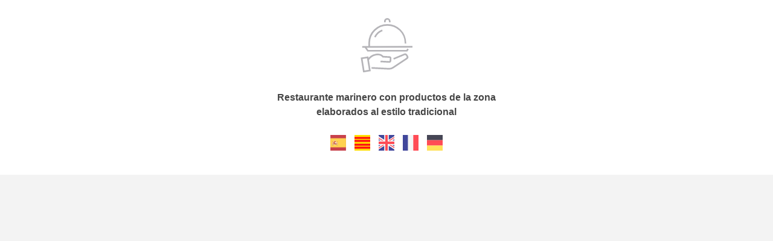

--- FILE ---
content_type: text/html; charset=UTF-8
request_url: https://hosteleria.app/restaurante-carlos-v
body_size: 1309
content:
<!DOCTYPE html>

<html class="no-js" lang="es">



<head>
    <script async src="https://pagead2.googlesyndication.com/pagead/js/adsbygoogle.js?client=ca-pub-7759211040101325"
     crossorigin="anonymous"></script>
    <meta charset="utf-8">
    <meta http-equiv="X-UA-Compatible" content="IE=edge">
    <!-- CSRF Token -->
    <meta name="csrf-token" content="yVA0C99Yq6NUdBOcvDClE3KGi7hH1jTaKNsqMAZ5">
    <meta name="viewport" content="width=device-width, initial-scale=1"> 
	
    <!-- SEO -->
    <title>Restaurante Restaurante Carlos V | Carta digital, menú, teléfono...
 | Hosteleria.app</title>
    <meta name="description" content="Mira la carta del restaurante Restaurante Carlos V de forma online. ¡Descubre todos sus platos!. Precios, teléfono y mucho más. ¡Click aquí!
">
    <meta name="robots" content="">

    <!-- Fonts -->
    <link rel="stylesheet" id="generate-fonts-css" href="https://fonts.googleapis.com/css?family=Montserrat:100,100italic,200,200italic,300,300italic,regular,italic,500,500italic,600,600italic,700,700italic,800,800italic,900,900italic" type="text/css" media="all">

    <!-- Styles -->
        <link rel="stylesheet" href="https://hosteleria.app/assets/vendors/wow/css/libs/animate.css">
    <link rel="stylesheet" href="https://hosteleria.app/assets/css/menucart.min.css?v=2">
  
    <!-- Google Tag Manager -->
    <script>(function(w,d,s,l,i){w[l]=w[l]||[];w[l].push({'gtm.start':
        new Date().getTime(),event:'gtm.js'});var f=d.getElementsByTagName(s)[0],
        j=d.createElement(s),dl=l!='dataLayer'?'&l='+l:'';j.async=true;j.src=
        'https://www.googletagmanager.com/gtm.js?id='+i+dl;f.parentNode.insertBefore(j,f);
        })(window,document,'script','dataLayer','GTM-MS9XPG8');
        </script>
     <!-- End Google Tag Manager -->
</head>

<body>
    <!-- Google Tag Manager (noscript) -->
    <noscript><iframe src="https://www.googletagmanager.com/ns.html?id=GTM-MS9XPG8"
        height="0" width="0" style="display:none;visibility:hidden"></iframe>
    </noscript>
    <!-- End Google Tag Manager (noscript) -->


    <!--- HEADER -->

        <header class="main-header">
        
    <img src="https://hosteleria.app/assets/media/carta/default-restaurant-logo.svg" class="logo" alt="Restaurante Carlos V">
        <p>Restaurante marinero con productos de la zona elaborados al estilo tradicional</p>
        <div class="lang">
            <a href="cart/lang/es">
                <img src="https://hosteleria.app/assets/media/flags/016-spain.svg">
            </a>
            <a href="cart/lang/cat">
                <img src="https://hosteleria.app/assets/media/flags/021-catalonian.png">
            </a>
            <a href="cart/lang/en">
                <img src="https://hosteleria.app/assets/media/flags/012-uk.svg">
            </a>
            <a href="cart/lang/fr">
                <img src="https://hosteleria.app/assets/media/flags/019-france.svg">
            </a>
            <a href="cart/lang/de">
                <img src="https://hosteleria.app/assets/media/flags/017-germany.svg">
            </a>
        </div>
    </header>

    <!--/header-->



    <!--- CONTENT -->

    <div class="container">
    <section class="main-menu">



            
                        
                
            
                
            
                
            
                
            
                
            
                
            
                
            
                
            
                
            
                
            
                
            
                
            
                
            
                
            
                
            
                
            
                
            
                
            
                
            
                
            
                
            
                
            
                
            
                
            
                
            
                
            
                
            
                
            
                
            
                
            
                
            
                
            
                
            
                
            
                
            
                
            
                
            
                
            
                
            
                
            
                
            
                
            
                
            
                
            
                
            
                
            
                
            
                
            
                
            
                
               
        
    </section>
</div>

    <!--/CONTENT-->





    


    <script src="https://hosteleria.app/assets/vendors/wow/dist/wow.min.js"></script>

    <script>

        new WOW().init();

    </script>



<script defer src="https://static.cloudflareinsights.com/beacon.min.js/vcd15cbe7772f49c399c6a5babf22c1241717689176015" integrity="sha512-ZpsOmlRQV6y907TI0dKBHq9Md29nnaEIPlkf84rnaERnq6zvWvPUqr2ft8M1aS28oN72PdrCzSjY4U6VaAw1EQ==" data-cf-beacon='{"version":"2024.11.0","token":"e344047269084c969c0d9feb211f570d","r":1,"server_timing":{"name":{"cfCacheStatus":true,"cfEdge":true,"cfExtPri":true,"cfL4":true,"cfOrigin":true,"cfSpeedBrain":true},"location_startswith":null}}' crossorigin="anonymous"></script>
</body>

</html>

--- FILE ---
content_type: text/html; charset=utf-8
request_url: https://www.google.com/recaptcha/api2/aframe
body_size: 267
content:
<!DOCTYPE HTML><html><head><meta http-equiv="content-type" content="text/html; charset=UTF-8"></head><body><script nonce="UAcwJ-J_xEJlCun1dZRjaA">/** Anti-fraud and anti-abuse applications only. See google.com/recaptcha */ try{var clients={'sodar':'https://pagead2.googlesyndication.com/pagead/sodar?'};window.addEventListener("message",function(a){try{if(a.source===window.parent){var b=JSON.parse(a.data);var c=clients[b['id']];if(c){var d=document.createElement('img');d.src=c+b['params']+'&rc='+(localStorage.getItem("rc::a")?sessionStorage.getItem("rc::b"):"");window.document.body.appendChild(d);sessionStorage.setItem("rc::e",parseInt(sessionStorage.getItem("rc::e")||0)+1);localStorage.setItem("rc::h",'1769373978416');}}}catch(b){}});window.parent.postMessage("_grecaptcha_ready", "*");}catch(b){}</script></body></html>

--- FILE ---
content_type: image/svg+xml
request_url: https://hosteleria.app/assets/media/flags/016-spain.svg
body_size: 1195
content:
<?xml version="1.0" encoding="iso-8859-1"?>
<!-- Generator: Adobe Illustrator 19.0.0, SVG Export Plug-In . SVG Version: 6.00 Build 0)  -->
<svg version="1.1" id="Layer_1" xmlns="http://www.w3.org/2000/svg" xmlns:xlink="http://www.w3.org/1999/xlink" x="0px" y="0px"
	 viewBox="0 0 512 512" style="enable-background:new 0 0 512 512;" xml:space="preserve">
<rect x="1.985" style="fill:#C8414B;" width="508.03" height="512"/>
<rect x="1.985" y="107.79" style="fill:#FFD250;" width="508.03" height="296.42"/>
<path style="fill:#C8414B;" d="M223.347,256.409l8.191-33.404c0.754-3.076-1.829-5.994-5.306-5.994h-5.77
	c-3.477,0-6.061,2.918-5.306,5.994L223.347,256.409z"/>
<rect x="213.681" y="238.89" style="fill:#F5F5F5;" width="19.322" height="74.42"/>
<rect x="208.861" y="230.14" style="fill:#FAB446;" width="28.984" height="8.756"/>
<g>
	<rect x="189.531" y="256.41" style="fill:#C8414B;" width="48.3" height="8.756"/>
	<polygon style="fill:#C8414B;" points="237.839,291.429 208.856,282.674 208.856,273.919 237.839,282.674 	"/>
	<path style="fill:#C8414B;" d="M78.435,256.409l8.191-33.404c0.754-3.076-1.829-5.994-5.306-5.994h-5.77
		c-3.477,0-6.061,2.918-5.306,5.994L78.435,256.409z"/>
</g>
<path style="fill:#F5F5F5;" d="M112.248,230.143c-5.335,0-9.661,3.919-9.661,8.756v56.908c0,10.638,10.955,30.643,48.305,30.643
	s48.305-20.006,48.305-30.643v-56.908c0-4.835-4.325-8.756-9.661-8.756H112.248L112.248,230.143z"/>
<g>
	<path style="fill:#C8414B;" d="M150.891,273.919h-48.305V239.34c0-5.079,4.118-9.197,9.197-9.197h39.107v43.776H150.891z"/>
	<path style="fill:#C8414B;" d="M150.891,273.919h48.305v20.784c0,12.698-10.294,22.992-22.992,22.992h-2.32
		c-12.698,0-22.992-10.294-22.992-22.992L150.891,273.919L150.891,273.919z"/>
</g>
<path style="fill:#FAB446;" d="M102.587,273.919h48.305v20.784c0,12.698-10.294,22.992-22.992,22.992h-2.32
	c-12.698,0-22.992-10.294-22.992-22.992C102.587,294.703,102.587,273.919,102.587,273.919z"/>
<g>
	<path style="fill:#C8414B;" d="M141.231,313.218v-39.299h-9.661v43.334C135.162,316.592,138.41,315.15,141.231,313.218z"/>
	<path style="fill:#C8414B;" d="M121.909,317.253v-43.334h-9.661v39.299C115.069,315.15,118.316,316.592,121.909,317.253z"/>
</g>
<rect x="112.241" y="256.41" style="fill:#FFB441;" width="28.984" height="8.756"/>
<g>
	<rect x="112.241" y="238.89" style="fill:#FAB446;" width="28.984" height="8.756"/>
	<rect x="117.081" y="244.1" style="fill:#FAB446;" width="19.322" height="15.861"/>
</g>
<rect x="68.774" y="238.89" style="fill:#F5F5F5;" width="19.322" height="74.42"/>
<g>
	<rect x="63.941" y="308.94" style="fill:#FAB446;" width="28.984" height="8.756"/>
	<rect x="63.941" y="230.14" style="fill:#FAB446;" width="28.984" height="8.756"/>
</g>
<rect x="59.111" y="317.7" style="fill:#5064AA;" width="38.643" height="8.756"/>
<rect x="213.681" y="308.94" style="fill:#FAB446;" width="28.984" height="8.756"/>
<rect x="204.031" y="317.7" style="fill:#5064AA;" width="38.643" height="8.756"/>
<rect x="121.911" y="221.39" style="fill:#FAB446;" width="57.967" height="8.756"/>
<rect x="146.061" y="195.13" style="fill:#FFB441;" width="9.661" height="26.27"/>
<g>
	<path style="fill:#F5F5F5;" d="M141.231,208.255c-7.991,0-14.491-5.891-14.491-13.132s6.5-13.132,14.491-13.132
		s14.491,5.891,14.491,13.132C155.721,202.364,149.221,208.255,141.231,208.255z M141.231,190.745c-2.665,0-4.83,1.963-4.83,4.378
		c0,2.415,2.165,4.378,4.83,4.378c2.665,0,4.83-1.963,4.83-4.378C146.061,192.707,143.896,190.745,141.231,190.745z"/>
	<path style="fill:#F5F5F5;" d="M160.552,208.255c-7.991,0-14.491-5.891-14.491-13.132s6.5-13.132,14.491-13.132
		s14.491,5.891,14.491,13.132C175.042,202.364,168.543,208.255,160.552,208.255z M160.552,190.745c-2.665,0-4.83,1.963-4.83,4.378
		c0,2.415,2.165,4.378,4.83,4.378c2.665,0,4.83-1.963,4.83-4.378C165.382,192.707,163.217,190.745,160.552,190.745z"/>
	<path style="fill:#F5F5F5;" d="M179.874,217.011c-7.991,0-14.491-5.891-14.491-13.132s6.5-13.132,14.491-13.132
		s14.491,5.891,14.491,13.132S187.864,217.011,179.874,217.011z M179.874,199.5c-2.665,0-4.83,1.963-4.83,4.378
		c0,2.415,2.165,4.378,4.83,4.378c2.665,0,4.83-1.963,4.83-4.378C184.704,201.462,182.539,199.5,179.874,199.5z"/>
	<path style="fill:#F5F5F5;" d="M121.909,217.011c-7.991,0-14.491-5.891-14.491-13.132s6.5-13.132,14.491-13.132
		s14.491,5.891,14.491,13.132C136.399,211.12,129.899,217.011,121.909,217.011z M121.909,199.5c-2.665,0-4.83,1.963-4.83,4.378
		c0,2.415,2.165,4.378,4.83,4.378s4.83-1.963,4.83-4.378C126.739,201.462,124.574,199.5,121.909,199.5z"/>
</g>
<path style="fill:#FAB446;" d="M179.874,291.429v4.378c0,2.414-2.167,4.378-4.83,4.378s-4.83-1.964-4.83-4.378v-4.378H179.874
	 M189.534,282.674h-28.983v13.132c0,7.241,6.501,13.132,14.491,13.132c7.991,0,14.491-5.891,14.491-13.132L189.534,282.674
	L189.534,282.674z"/>
<path style="fill:#FFA0D2;" d="M175.507,265.163h-0.928c-5.079,0-9.197-4.118-9.197-9.197v-7.872c0-5.079,4.118-9.197,9.197-9.197
	h0.928c5.079,0,9.197,4.118,9.197,9.197v7.872C184.704,261.047,180.586,265.163,175.507,265.163z"/>
<ellipse style="fill:#5064AA;" cx="150.891" cy="273.92" rx="14.491" ry="13.13"/>
<rect x="146.061" y="177.61" style="fill:#FAB446;" width="9.661" height="26.27"/>
<path style="fill:#C8414B;" d="M121.909,221.388l-9.661-8.756l5.659-5.129c8.748-7.928,20.613-12.381,32.984-12.381l0,0
	c12.371,0,24.237,4.454,32.984,12.381l5.659,5.129l-9.661,8.756H121.909z"/>
<g>
	<ellipse style="fill:#FFD250;" cx="150.891" cy="212.63" rx="4.83" ry="4.378"/>
	<ellipse style="fill:#FFD250;" cx="131.571" cy="212.63" rx="4.83" ry="4.378"/>
	<ellipse style="fill:#FFD250;" cx="170.211" cy="212.63" rx="4.83" ry="4.378"/>
</g>
<g>
	<rect x="63.941" y="256.41" style="fill:#C8414B;" width="48.3" height="8.756"/>
	<polygon style="fill:#C8414B;" points="63.943,291.429 92.926,282.674 92.926,273.919 63.943,282.674 	"/>
</g>
<g>
</g>
<g>
</g>
<g>
</g>
<g>
</g>
<g>
</g>
<g>
</g>
<g>
</g>
<g>
</g>
<g>
</g>
<g>
</g>
<g>
</g>
<g>
</g>
<g>
</g>
<g>
</g>
<g>
</g>
</svg>


--- FILE ---
content_type: text/plain
request_url: https://www.google-analytics.com/j/collect?v=1&_v=j102&aip=1&a=239858328&t=pageview&_s=1&dl=https%3A%2F%2Fhosteleria.app%2Frestaurante-carlos-v&ul=en-us%40posix&dt=Restaurante%20Restaurante%20Carlos%20V%20%7C%20Carta%20digital%2C%20men%C3%BA%2C%20tel%C3%A9fono...%20%7C%20Hosteleria.app&sr=1280x720&vp=1280x720&_u=YGBAgEABAAAAACAAI~&jid=1568887840&gjid=1307052291&cid=1728881457.1769373978&tid=UA-167526914-1&_gid=626918895.1769373978&_slc=1&gtm=45He61m0n81MS9XPG8v831475959za200zd831475959&gcd=13l3l3l3l1l1&dma=0&tag_exp=103116026~103200004~104527907~104528501~104684208~104684211~105391252~115616985~115938465~115938468~116682875~116992597~117041587~117223560&z=358483626
body_size: -450
content:
2,cG-H4R4NCPWTZ

--- FILE ---
content_type: image/svg+xml
request_url: https://hosteleria.app/assets/media/carta/default-restaurant-logo.svg
body_size: 329
content:
<svg id="Capa_1" data-name="Capa 1" xmlns="http://www.w3.org/2000/svg" viewBox="0 0 127.68 133.59"><defs><style>.cls-1{opacity:0.4;}.cls-2,.cls-3{fill:none;stroke:#484751;stroke-linecap:square;stroke-width:4px;}.cls-2{stroke-miterlimit:10;}.cls-3{stroke-miterlimit:10;}</style></defs><g id="_9" data-name=" 9" class="cls-1"><path id="Trazado_16" data-name="Trazado 16" class="cls-2" d="M83.08,99.71,107.8,89.46a4.41,4.41,0,0,1,5.42,1.74l1.55,2.49a4.4,4.4,0,0,1-1.29,6L80.14,121.94a17.92,17.92,0,0,1-10.92,3L29,122.84"/><path id="Trazado_17" data-name="Trazado 17" class="cls-2" d="M19.32,101.72c8.1-12.37,27.59-16.37,35.88-6.57L70.69,96a3.41,3.41,0,0,1,3.22,3.58h0l-.27,5.22A3.4,3.4,0,0,1,70.06,108h0l-18.92-1"/><rect id="Rectángulo_15" data-name="Rectángulo 15" class="cls-3" x="4.74" y="97.58" width="14.96" height="32.76" transform="matrix(0.99, -0.16, 0.16, 0.99, -17.52, 3.27)"/><line id="Línea_7" data-name="Línea 7" class="cls-2" x1="6.15" y1="70.95" x2="125.68" y2="70.68"/><path id="Trazado_18" data-name="Trazado 18" class="cls-2" d="M115.71,77.76,114,80.3l-96.11.22-5.64-8.28"/><path id="Trazado_19" data-name="Trazado 19" class="cls-2" d="M110.47,60.61a44.58,44.58,0,0,0-89.15.15v8"/><path id="Trazado_20" data-name="Trazado 20" class="cls-2" d="M59.75,8.26a6,6,0,1,1,12-.46c0,.14,0,.29,0,.43"/><path id="Trazado_21" data-name="Trazado 21" class="cls-2" d="M36.27,45.2A31.82,31.82,0,0,1,51.77,31"/></g></svg>